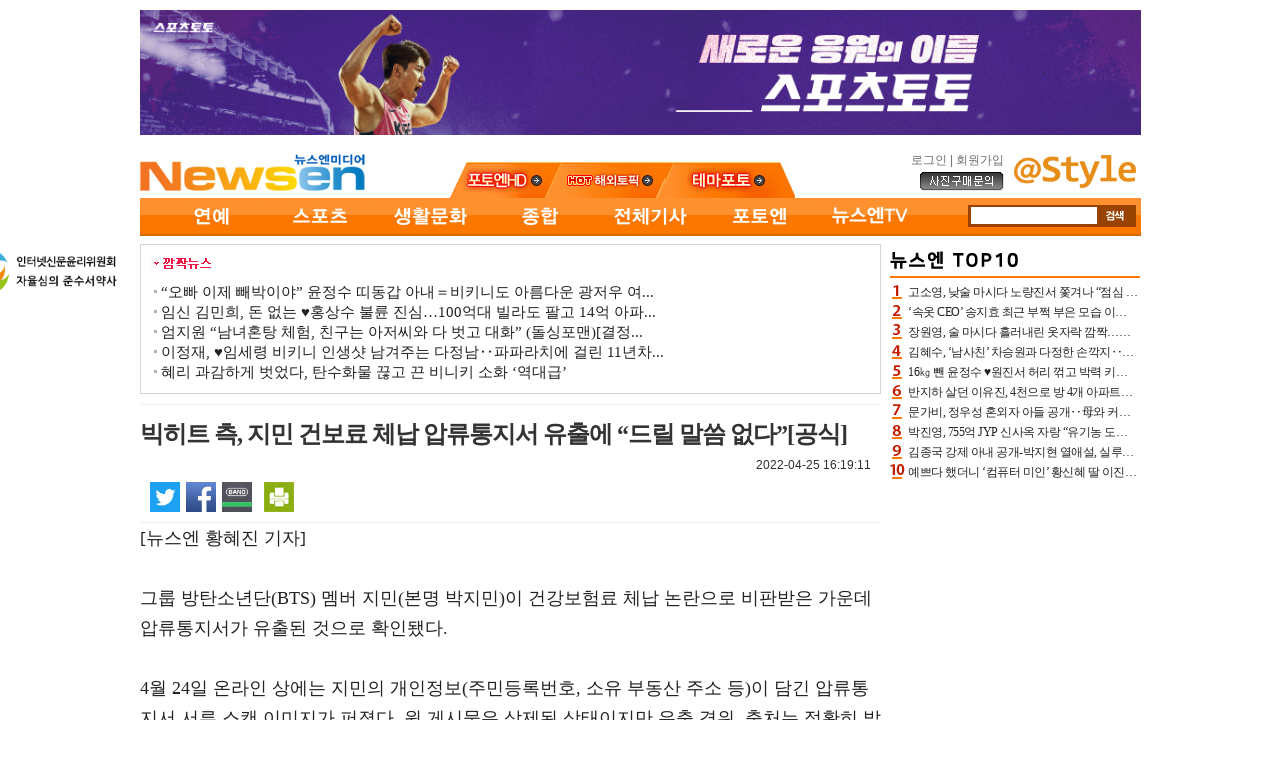

--- FILE ---
content_type: text/html
request_url: https://www.newsen.com/news_view.php?uid=202204251552450410
body_size: 14211
content:
<!doctype html>
<html lang='ko'>
<head>
<meta http-equiv="Content-Type" content="text/html; charset=euc-kr">
<meta name="description" content="빅히트 측, 지민 건보료 체납 압류통지서 유출에 “드릴 말씀 없다”[공식] - 손에 잡히는 뉴스 눈에 보이는 뉴스 - 뉴스엔">
<meta name="keywords" content="뉴스, 연예인">
<meta name="viewport" content="width=1100">

<title>빅히트 측, 지민 건보료 체납 압류통지서 유출에 “드릴 말씀 없다”[공식] - 손에 잡히는 뉴스 눈에 보이는 뉴스 - 뉴스엔</title>


<link rel="canonical" href="https://www.newsen.com/news_view.php?uid=202204251552450410" />
<link rel='alternate' media='only screen and ( max-width: 640px)' href='https://m.newsen.com/news_view.php?uid=202204251552450410'>

<meta property="og:locale" content="ko_KR" />
<meta property="og:type" content="article" />
<meta property="og:title" content="빅히트 측, 지민 건보료 체납 압류통지서 유출에 “드릴 말씀 없다”[공식]" />
<meta property="og:url" content="https://www.newsen.com/news_view.php?uid=202204251552450410" />
<meta property="og:site_name" content="빅히트 측, 지민 건보료 체납 압류통지서 유출에 “드릴 말씀 없다”[공식] - 손에 잡히는 뉴스 눈에 보이는 뉴스 - 뉴스엔" />
<meta property="og:updated_time" content="2022-04-25 16:19:11" />
<meta property="og:image" content="https://photo.newsen.com/news_photo/2022/04/25/202204251552450410_1.jpeg" />
<meta property="og:description" content="그룹 방탄소년단(BTS) 멤버 지민(본명 박지민)이 건강보험료 체납 논란으로 비판받은 가운데 압류통지서가 유출된 것으로 확인됐다.  4월 24일 온라인 상에는 지민의 개인정보(주민등록번호, ..." />
<meta property="og:article:author" content="뉴스엔"/>

<meta property="article:publisher" content="https://www.facebook.com/newsen77/" />
<meta property="article:tag" content="뉴스" />
<meta property="article:tag" content="연예" />
<meta property="article:section" content="entertainment" />
<meta property="article:published_time" content="2022-04-25 16:19:11" />
<meta property="article:modified_time" content="2022-04-25 16:19:11" />

<meta name="twitter:card"    content="summary_large_image">
<meta name="twitter:title"   content="빅히트 측, 지민 건보료 체납 압류통지서 유출에 “드릴 말씀 없다”[공식]">
<meta name="twitter:site"    content="뉴스엔">
<meta name="twitter:creator" content="@newsen_t">
<meta name="twitter:image"   content="https://photo.newsen.com/news_photo/2022/04/25/202204251552450410_1.jpeg">
<meta name="twitter:description" content="그룹 방탄소년단(BTS) 멤버 지민(본명 박지민)이 건강보험료 체납 논란으로 비판받은 가운데 압류통지서가 유출된 것으로 확인됐다.  4월 24일 온라인 상에는 지민의 개인정보(주민등록번호, ...">

<meta name="robots" content="max-image-preview:large">
<meta name="referrer" content="unsafe-url">

<script type='application/ld+json'>{"@context":"https://schema.org","@type":"Organization","url":"https://www.newsen.com/","sameAs":["https://www.facebook.com/newsen77/","https://twitter.com/newsen_t"],"@id":"https://www.newsen.com/#organization","name":"빅히트 측, 지민 건보료 체납 압류통지서 유출에 “드릴 말씀 없다”[공식] - 손에 잡히는 뉴스 눈에 보이는 뉴스 - 뉴스엔","logo":"https://photo.newsen.com/images/2014/logo.png"}</script>



<link rel="shortcut icon" href="/favicon.ico">
<link rel='stylesheet' href='/css/newsen.css?v=3.3'>
<script type="text/javascript" src="/script/newsen.js"></script>
<script type="text/javascript" src="/script/jquery/jquery-1.7.1.min.js"></script>
<script type="text/javascript" src="/script/jquery/jquery.rolling.js"></script>


<script async src="//pagead2.googlesyndication.com/pagead/js/adsbygoogle.js"></script>
<script>
     (adsbygoogle = window.adsbygoogle || []).push({
          google_ad_client: "ca-pub-4113873927089319",
          enable_page_level_ads: true
     });
</script>


</head>

<script type="text/javascript">
<!--
window.defaultStatus = '손에 잡히는 뉴스 눈에 보이는 뉴스 - 뉴스엔';

// -->
</script>

<style>
iframe{overflow:hidden;float:left;}
.art_title {text-decoration:none; font-family: dotum, gulim; font-size: 24px; line-height: 1.2em; font-weight: bold; color: #333333; letter-spacing:-1px;}

.article{font-family: 맑은 고딕,돋움,Dotum,AppleGothic,serif;font-size:18px; line-height:1.7em; margin-bottom:0px; color:#222; word-break:break-all;}

.article_count{text-decoration:none; font-family: dotum, gulim; font-size:14px; line-height: 1.2em; font-weight: bold; color: #333333;}

.center_img{clear:both;float:none;width:740px;padding:10px 0 5px 0;overflow:hidden;}
.center_img dl{margin:0 auto;text-align:center;}
.center_img dl dd img{vertical-align:top;margin:0 auto;}
.center_img dl dt{margin:6px 0 0 5px;color:#757575;font-size:14px;line-height:16px;font-family:"돋움",Dotum,"굴림",Gulim,AppleGothic,Sans-serif;text-align:center;}

.center_vod{clear:both;float:none;width:650px;height:380px;padding:10px 0;margin:0 auto 23px auto;overflow:hidden;}
.center_vod iframe{display:block;width: 100%;height: 100%;}

a.brown {	font-family: "굴림";font-size:12pt;line-height:130%;color: #4D4C4C;text-decoration: none;font-weight:bold;}
a.brown:hover {	font-family: "굴림";	font-size:12pt;	line-height: 130%;	color: #897246; 	text-decoration: underline;font-weight : bold;}

#news_banner {position:relative; float:right; width:300px; margin:35px 5px 10px 10px; }
#news_banner #ad250   {width:300px;height:250px;position:relative;z-index:1;}

#news_banner_2 {position:relative; float:right; width:250px; margin:-275px 0 20px 10px; }
#news_banner_2 #ad250_2   {width:250px;height:250px;position:relative;z-index:1;}

.googlead {position:relative;z-index:999999;}


</style>

<script src="//developers.kakao.com/sdk/js/kakao.min.js"></script>
<script type="text/javascript">
function sns(TYPE)
{
	var openUrl="news_sns.php?type="+TYPE+"&uid=202204251552450410";
	window.open(openUrl,"","width=560, height=520, scrollbars=yes, resizable=yes");
}
function shareStory() {
		Kakao.init('2dc4fe08624a8211df8754c12ac304f1');
		Kakao.Story.share({
			url: "http://sns.newsen.com/news_view.php?uid=202204251552450410",
			text: "빅히트 측, 지민 건보료 체납 압류통지서 유출에 “드릴 말씀 없다”[공식]"
		});
	}

function prt()
{
	var openUrl="news_view_prt.php?uid=202204251552450410";
	window.open(openUrl,"","width=720, height=600, scrollbars=yes, resizable=yes");
}
</script>

<div style='width:1001px;margin:10px auto;'>
<a href="https://www.betman.co.kr/" target=
'_blank'><img src="//photo.newsen.com/images/adba/betman_260116.png" width="1001"></a>
</div>

<script type="text/javascript">
<!--
function search_formCheck()
{
	var form = document.search_form;
	if(!form.searchstring.value) {
		alert('검색어을 입력하세요.');
		form.searchstring.focus();
		return false;
	} else {
		return true;
	}
}
$(document).ready(function(){
	self.moveTo(0,0);
	self.resizeTo(screen.availWidth, screen.availHeight);
});

//-->
</script>


<body leftmargin="0" topmargin="0" marginwidth="0" marginheight="0">

<style>
body{min-height:1000px;}
.topicons span{background-image:url(//photo.newsen.com/images/2018/photo_theme.jpg);background-repeat: no-repeat;}
.topicons .p1000{width:104px;height:36px;background-position:0px 0px;cursor:hand;}
.topicons .p1001{width:111px;height:36px;background-position:-104px 0px;cursor:hand;}
.topicons .p1002{width:130px;height:36px;background-position:-213px 0px;cursor:hand;}


.main_menu2 span{overflow:hidden;float:left;margin-top:0px;width:1px;height:1px;background-image:url(//photo.newsen.com/images/2019/top_menu.gif);background-repeat:no-repeat;background-color:transparent;font-size:0;line-height:0;}
.main_menu2  li{ list-style:none;float:left; }
.main_menu2 .link{ cursor:pointer;}
.main_menu2 .margin45{margin:0px 25px 0 0;}

.main_menu2 .m1{width:86px;height:22px;background-position:0px 0px;}
.main_menu2 .m2{width:86px;height:22px;background-position:0px -25px;}
.main_menu2 .m3{width:86px;height:22px;background-position:0px -50px;}
.main_menu2 .m4{width:86px;height:22px;background-position:0px -75px;}
.main_menu2 .m5{width:86px;height:22px;background-position:0px -100px;}
.main_menu2 .m6{width:86px;height:22px;background-position:0px -125px;}
.main_menu2 .m7{width:86px;height:22px;background-position:0px -150px;}
.main_menu2 .m8{width:86px;height:22px;background-position:0px -175px;}

a.blue01:link, a.blue01:visited{font-family: "돋움체";font-size: 10pt;font-weight:normal;color:#027AC1;text-decoration:none}
a.blue01:hover, a.blue01:active{font-family: "돋움체";font-size: 10pt;font-weight:normal;color:#027AC1;text-decoration:none}

.centeringContainer { text-align: center; margin-top:5px;margin-bottom:5px;height:90px;overflow:hidden;} 
.centered { display: table; margin:0 auto; display: inline-block; } 
</style>

<script type="text/javascript">
var oldGnb='';
function gnbOn(obj,id){
	if(oldGnb) oldGnb.style.display = "none";
	var p = document.getElementById(id);
	p.style.display = "";
	oldGnb = p;
}
function gnbOff(obj,id){
}
</script>

<!--
<div class="centeringContainer"> 
	<span class="centered"> 
		<span class="item" style="display:block;">
					</span> 
	</span> 
</div>
-->

<style type="text/css">
.SLB_center { cursor:pointer; visibility:hidden; border: solid 5px #F08300; background-color: #FFF}
.SLB_close { cursor: pointer; display:none; font-family: "돋움",Dotum,"굴림",Gulim,AppleGothic,Sans-serif; font-size: 14pt; background-color:#333; color: #ffffff; padding-bottom: 8px; }
.SLB_caption { cursor: pointer; display:none; font-family: "돋움",Dotum,"굴림",Gulim,AppleGothic,Sans-serif; font-size: 12pt; background-color:#333; color: #ffffff; padding-bottom: 4px; }
#SLB_loading { cursor: pointer; display:none; z-index: 10; position:absolute; font-family: "돋움",Dotum,"굴림",Gulim,AppleGothic,Sans-serif; font-size: 12pt; background-color:#333; color: #ffffff; padding: 3px 0px 4px 0px; border: solid 2px #cfcfcf; }
</style> 

<div id="SLB_film" style="z-index: 99997; position:absolute; display:none; width:100%; height:100%; background-color:#000000; filter:Alpha(opacity=60); opacity:0.6; -moz-opacity:0.6;"></div>
<div id="SLB_content" onclick="SLB();" align="center" style="z-index: 99999; position:absolute;"></div> 
<div id="SLB_loading" onclick="SLB();" title="로딩중...클릭시 취소"> Loading... </div>
<script type="text/javascript" src="https://news.newsen.com/script/slb.js"></script>
<script type="text/javascript" >
function buy_photo(uid)
{
	var url = "https://news.newsen.com/buy_photo.php";
	if(uid) url += "?uid="+uid;
	SLB(url,'iframe',730,930,true,false);
}
</script>

<table width="100%" border="0" cellpadding="0" cellspacing="0" align=center>
	<tr>
		<td valign="top" align=center>
			<table id='top' class="icons" width="1001" border="0" cellpadding="0" cellspacing="0" align=center>
				<tr height="50" valign="middle">
					<td width=245 align="left">
						<a href="/"><img src="//photo.newsen.com/images/2014/logo.png" width=225 height=37 border=0 align="middle" title="뉴스엔" alt="뉴스엔"></a>
					</td>
					<td style='padding-left:25px;' width="345" align="center" valign="bottom" class="topicons" nowrap>
						<a href="news_photo_hd.php" title="포토엔 HD"><span class=p1000></span></a><a href="news_foreign.php" title="HOT 해외토픽"><span class=p1001></span></a><a href="news_list.php?searchstring=테마포토&vm=photo" title="테마포토"><span class=p1002></span></a>
					</td>
					<td style='padding-right:5px;' width="240">
						<table width="100%" border="0" cellpadding="0" cellspacing="0" align=center>
							<tr valign="middle">
								<td> </td>
								<td width="110" align="right">

																	<a class="gray01" href="member_login.php">로그인</a> <font color="#6D6D6D">|</font> <a class="gray01" href="member_join.php">회원가입</a>
								
									<!--<a href="news_history.php"><img src="//photo.newsen.com/images/201202/news_history.gif"></a>-->
									<p style='padding-top:3px;'/>
									<a href="javascript:buy_photo('202204251552450410');" title="사진구매문의"><img src="//photo.newsen.com/images/2014/buy_photo.gif" alt="사진구매문의"></a>
								</td>
								<td width="132" align="right">
									<a href="https://www.atstar1.com" title="앳스타일(새창)" target=_blank><img src="//photo.newsen.com/images/2024/atstar1_logo.png" alt="앳스타일"></a>
								</td>
							</tr>
						</table>
					</td>
				</tr>
			</table>
		</td>
	</tr>
	<tr valign="top">
		<td align="center">

<style>
.top_area { width:1001px;position:relative;padding:0;margin:0 auto; background:url(//photo.newsen.com/images/2017/top_menu_bg.gif) no-repeat;  }
.top_area .top_menu { width:1001px; height:38px !important; position:relative;padding-left:15px;}
.top_area .top_menu li.navitem {  display:inline-block; width:110px; text-align:center;float:left;height:38px !important;overflow:hidden;}
.top_area .top_menu .navitem .m_01_01 { }
.top_area .top_menu li.navitem a { }

.top_area .navcontent { position:absolute; z-index:1; top:38px; left:0px;width:981px;border:5px solid #FC7700; background:#F1ECD9; text-align:left;padding:5px;  display:none; }
.top_area .navcontent .subM_01 { min-height:12px;}
.top_area .navcontent .subM_01 li { display:inline-block;  padding:0 10px; padding-left:10px;}
.top_area .navcontent .subM_01 li a { color:#161616; font-weight:bold;font-family:daum; font-size:14px; }

.top_area .search_area{position:absolute;top:10px;right:18px;width:171px;}
</style>

<script
  src="https://code.jquery.com/jquery-3.4.1.js"
  integrity="sha256-WpOohJOqMqqyKL9FccASB9O0KwACQJpFTUBLTYOVvVU="
  crossorigin="anonymous"></script>

<script>
$(function(){
	$gnb = $("#gnb"); 
	$gnbList = $("#gnb > li.navitem ");

	$gnbList.on({
			mouseover: function() {
				$gnbList.find(".navcontent").hide();
				$(this).find(".navcontent").show();//.slidedown(300);
			}
	});

	$gnb.on({
			mouseleave: function() {
				$gnbList.find(".navcontent").slideUp(300);
			}
	});
});
</script>

		<div class="top_area">
			<div class="top_menu">
				<ul id="gnb" class="main_menu2">
					<li class="navitem"><a href="news_list_en.php?code=100100" class="m_01_01" title="연예"><img src="/images/2020/menu1.gif"></a>
						<div class="navcontent">
							<ul class="subM_01" style="padding-left:10px;">
								<li><a href="news_list_en.php?code=100100">연예일반</a></li>
								<li><a href="news_list_en.php?code=100200">뮤직EN</a></li>
								<li><a href="news_list_en.php?code=100300">무비EN</a></li>
								<li><a href="news_foreign.php">해외토픽</a></li>
							</ul>
						</div>
					</li>
					<li class="navitem"><a href="news_sports.php" class="m_01_01" title="스포츠"><img src="/images/2020/menu2.gif"></a>
						<div class="navcontent">
							<ul class="subM_01" style="padding-left:90px;">
								<li><a href="news_sports.php" title="스포츠종합">스포츠종합</a></li>
								<li><a href="news_list.php?code=310000" title="야구">야구</a></li>
								<li><a href="news_list.php?code=320000" title="축구">축구</a></li>
								<li><a href="news_list.php?code=350000" title="골프">골프</a></li>
								<li><a href="news_list.php?code=300000" title="전체기사">전체기사</a></li>
								<!--<li><a href="news_list.php?subcode=60500" title="토토">토토</a></li>-->
							</ul>
						</div>
					</li>
					<li class="navitem"><a href="news_list.php?code=201000" class="m_01_01" title="생활문화"><img src="/images/2020/menu3.gif"></a>
						<div class="navcontent">
							<ul class="subM_01" style="padding-left:210px;">
								<li><a href="news_list.php?code=201200&vm=photo" title="패션">패션</a></li>
								<li><a href="news_list.php?code=201201&vm=photo" title="뷰티">뷰티</a></li>
								<li><a href="news_list.php?code=201000" title="문화">문화</a></li>
							</ul>
						</div>
					</li>
					<li class="navitem"><a href="news_list.php?code=499999" class="m_01_01" title="종합"><img src="/images/2020/menu4.gif"></a>
						<div class="navcontent">
							<ul class="subM_01" style="padding-left:330px;">
								<li><a href="news_list.php?code=300500" title="정치">정치</a></li>
								<li><a href="news_list.php?code=200400" title="경제">경제</a></li>
								<li><a href="news_list.php?code=410000" title="사회">사회</a></li>
							</ul>
						</div>
					</li>
					<li class="navitem"><a href="news_list.php?code=999999" class="m_01_01" title="전체기사"><img src="/images/2020/menu5.gif"></a></li>

					<li class="navitem"><a href="news_list.php?code=100600&vm=photo" class="m_01_01" title="포토엔"><img src="/images/2020/menu6.gif"></a>
						<div class="navcontent">
							<ul class="subM_01" style="padding-left:540px;">
								<li><a href="news_list.php?searchstring=테마포토&vm=photo" title="테마포토">테마포토</a>
								<li><a href="news_list.php?code=199999" title="연예">연예</a></li>
								<li><a href="news_list.php?code=399999" title="스포츠">스포츠</a></li>
								<!--<li><a href="news_anigif.php" title="움짤">움짤</a>-->
								<li><a href="news_list.php?code=100600&vm=photo" title="종합">종합</a>
							</ul>
						</div>
					</li>
					<li class="navitem"><a href="news_newsen_tv.php" class="m_01_01" title="뉴스엔TV"><img src="/images/2020/menu7.gif"></a></li>
				</ul>
				<span class="search_area">
					<form id="search_form" name="search_form" action="/news_list.php" method="get" onsubmit="return search_formCheck();"> 
					<input name="bsearch" type="hidden" value="1" />
					<input name="searchstring"  title="검색어 입력" type="text" style='border:none;width:125px;height:16px;' value="" />
					<input class="btn_search"  title="검색" type=image src='//photo.newsen.com/images/201202/btn_search.gif' width=33 height=16 border=0 align=absmiddle />
					</form>
				</span>

			</div>

		</div>


		</td>
	</tr>
</table>


<style>
#banner_wrap{width:1001px;margin:0 auto;text-align:left;}
#banner_wrap{float:none;clear:both;z-index:1;margin-top:0px;}
#banner_wrap{position: relative;}

#left_banner{width:160px;position:absolute;left:-180px;top:7px;z-index:10}
#left_banner td{}
#right_banner{width:160px;position:absolute;right:-180px;top:7px;z-index:10}
#right_banner td{text-align:left;}
</style>
<div id='banner_wrap'>
	<div id='left_banner'>
		<table border="0" width="160" cellspacing="0" cellpadding="0">
			<tr><td align="left">
				<a href="/ad/?site=inc.or.kr" target=_blank><img src="//photo.newsen.com/images/adba/inc_20231016.png" width=160 onError=javascript:this.src="//photo.newsen.com/images/adba/inc_rhr0630733.jpg"></a>
			</td></tr>
		</table>
	</div>
</div>
<p style="padding-top:8px;">
<table width="100%" border="0" cellpadding="0" cellspacing="0" align=center>
	<tr>
		<td width="1001" valign="top" align=center>
			<table width="1001" border="0" cellpadding="0" cellspacing="0" align=center>
				<col width="751"></col>
				<col width="250"></col>
				<tr>
					<td width="741" style='margin-right:10px;' valign="top" align=left>
						<table width="741" border="0" align="center" cellpadding="0" cellspacing="0" class="black">
						
							<tr valign=top>
								<td>
									<table width="100%" border="0" cellpadding="0" cellspacing="0"><tr><td align=center><style type="text/css">
.surprise2{margin:0; padding:0; font-family:돋움; font-size:15px; line-height:20px;}
</style>

	<table width="100%" class="icons" border="0" cellpadding="0" cellspacing="0" align=center style='border:1px solid #D1D4DC;'>
		<tr>
			<td style='padding:12px 6px 2px 10px;' class="micons"><span class="surprise2"></span></td>
		</tr>
		<tr>
			<td style='padding:10px;'>
				<table width="100%" class="icons" border="0" cellpadding="0" cellspacing="1" align=center>
					<tr>
						<td>
											<p class="surprise2"><a href="news_view.php?uid=202509021051172510"><span style='margin-top:6px;margin-right:2px;' class=dot></span>“오빠 이제 빼박이야” 윤정수 띠동갑 아내＝비키니도 아름다운 광저우 여...</a></p>
											<p class="surprise2"><a href="news_view.php?uid=202501211113472110"><span style='margin-top:6px;margin-right:2px;' class=dot></span>임신 김민희, 돈 없는 ♥홍상수 불륜 진심…100억대 빌라도 팔고 14억 아파...</a></p>
											<p class="surprise2"><a href="news_view.php?uid=202502050600351710"><span style='margin-top:6px;margin-right:2px;' class=dot></span>엄지원 “남녀혼탕 체험, 친구는 아저씨와 다 벗고 대화” (돌싱포맨)[결정...</a></p>
											<p class="surprise2"><a href="news_view.php?uid=202501051407106710"><span style='margin-top:6px;margin-right:2px;' class=dot></span>이정재, ♥임세령 비키니 인생샷 남겨주는 다정남‥파파라치에 걸린 11년차...</a></p>
											<p class="surprise2"><a href="news_view.php?uid=202501111158212110"><span style='margin-top:6px;margin-right:2px;' class=dot></span>혜리 과감하게 벗었다, 탄수화물 끊고 끈 비니키 소화 ‘역대급’</a></p>
										</td>
					</tr>
				</table>
			</td>
		</tr>
	</table>
</td></tr></table>

								</td>
							</tr>
						</table>


						<p style="padding-top:10px;"/>

						
						<table width="741" border="0" align="center" cellpadding="0" cellspacing="0" class="black" style="border-top:1px solid #EFEFEF;">
							<tr valign=top>
								<td style="padding-top:15px;" colspan=2 align="left"><span class="art_title">빅히트 측, 지민 건보료 체납 압류통지서 유출에 “드릴 말씀 없다”[공식]</span></td>
							</tr>
							<tr valign=top>
								<td style="padding:10px;" align="left"><!--<span class="article_count">조회수  : 0</span>--></td>
								<td style="padding:10px;" align="right">2022-04-25 16:19:11<span id="code" style='display:none;'>(100100:연예일반)</span></td>
							</tr>
							<tr valign=top>
								<td align=left nowrap style="padding-left:10px;">
									<a href="javascript:sns('twitter');" title="트위터 공유"><img src="//photo.newsen.com/images/2016/sns_twitter.gif" border=0 width="30" align="absmiddle"></a><span style='margin-left:3px;'></span>
									<a href="javascript:sns('facebook');" title="페이스북 공유"><img src="//photo.newsen.com/images/2016/sns_facebook.gif" border=0 width="30" align="absmiddle"></a><span style='margin-left:3px;'></span>
									<!--
									<a href="javascript:shareStory();" title="카카오스토리 공유"><img src="//photo.newsen.com/images/2016/sns_story.gif" border=0 width="30" align="absmiddle"></a><span style='margin-left:3px;'></span>
									-->
									<a href="javascript:sns('band');" title="밴드 공유"><img src="//photo.newsen.com/images/2016/sns_band.gif" border=0 width="30" align="absmiddle"></a><span style='margin-left:3px;'></span>
									&nbsp;
									<a href="javascript:prt();" title="프린터"><img src="//photo.newsen.com/images/2019/sns_print.gif" border=0 width="30" align="absmiddle"></a><span style='margin-left:3px;'></span>
								</td>
							</tr>
						</table>
						<p style="padding-top:10px;"/>
						<table width="741" border="0" align="center" cellspacing="0" cellpadding="0" style="border-top:1px solid #EFEFEF;">
							<tr valign="top">
								<td>
									<table width="741" border="0" align="center" cellpadding="0" cellspacing="0" class="black">
										<tr>
											<td class="article">
											
											
												<div id='CLtag' itemprop="articleBody">
												[뉴스엔 황혜진 기자]<br />
<br />
그룹 방탄소년단(BTS) 멤버 지민(본명 박지민)이 건강보험료 체납 논란으로 비판받은 가운데 압류통지서가 유출된 것으로 확인됐다.<br />
<br />
4월 24일 온라인 상에는 지민의 개인정보(주민등록번호, 소유 부동산 주소 등)이 담긴 압류통지서 서류 스캔 이미지가 퍼졌다. 원 게시물은 삭제된 상태이지만 유출 경위, 출처는 정확히 밝혀지지 않았다.												<div class='center_img'> <dl>  <dd><img id='artImg' src="//photo.newsen.com/news_photo/2022/04/25/202204251552450410_1.jpeg" alt="" onError="this.src='//photo.newsen.com/news_photo/2022/04/25/202204251552450410_1.jpeg'"></dd> </dl></div>
												

																							<p style='padding-top:10px;'/>

												이와 관련 소속사 빅히트 뮤직 측은 25일 뉴스엔에 "드릴 말씀이 없다"고 밝혔다.<br />
<br />
지민은 지난해부터 올해까지 건강보험료를 체납해 올 1월 고가의 아파트 나인원한남(지난해 5월 약 59억 원에 매입) 압류 조치를 받았다. 국민건강보험공단은 국민건강보험법 제81조 등에 의거, 건강보험료를 체납해 독촉을 받은 자가 그 납부기한까지 보험료 등을 내지 않을 시 보건복지부 장관 승인을 받아 체납 처분을 진행한다. <br />
<br />
건강보험료의 경우 세금은 아니지만 체납 시 국세 체납의 예에 따라 강제 징수된다. 보험료 성실 납부자 보호, 국민 형평성 제고 등을 위한 조치다.<br />
<br />
소속사 측은 24일 오후 뉴스엔에 "본 건은 아티스트 숙소로 도착한 우편물을 회사가 1차적으로 수령해 아티스트에게 전달하는 과정에서 일부 우편물에 대한 착오로 누락이 발생했다. 지민은 지난해 연말부터 진행된 해외 일정 및 장기 휴가와 이후 해외 스케줄 등으로 연체 사실 등을 인지하지 못하고 있다가 이를 확인한 즉시 체납액을 전액 납부해 현재 본 사안이 종결된 상태"라며 "회사의 업무 과실로 인해 아티스트 및 팬 여러분께 심려를 끼쳐드린 점 사과 말씀드린다"고 공식입장을 전했다. <br />
<br />
아쉬운 대목은 정확한 연체 기간과 체납액, 변제 시기를 명확하게 밝히지 않은 채 "회사의 업무 과실"이라고 두루뭉술 표현하며 사안 종결을 강조했다는 점이다. <br />
<br />
일각에서는 지난 1월 31일 지민이 맹장염 수술을 받았을 당시 국내 병원에서 입원 치료를 받았기에 건강보험료 체납 사실을 4월(변제 시기)까지 인지하지 못했을 리 없다는 의문을 제기했다. 이에 대한 해명도 이뤄지지 않고 있다.<br />
<br />
지민은 뒤늦게 연체 사실을 인지하고 체납금 전액 납부를 마쳐 사태를 수습했다. 그러나 성인이자 체납 장본인으로서 안일했다는 비판은 면치 못했다. 체납 사실이 드러난 이후에도 직접적인 해명이나 사과는 하지 않았다. <br />
<br />
건강보험료 납부는 직업군과 소득 수준 등을 떠나 국민의 일원으로서 대다수가 성실하게 지켜야 할 기본이다. 향후 이 같은 부주의한 과실이 재발되지 않길 바란다는 목소리가 높은 이유다.<br />
<br />
뉴스엔 황혜진 blossom@<br />
<br />
<br />
기사제보 및 보도자료 newsen@newsen.com<br />
copyrightⓒ 뉴스엔. 무단전재 & 재배포 금지


												</div>


											</td>
										</tr>
									</table>

								</td>
							</tr>
						</table>

						<table width="741" border="0" align="center" cellspacing="0" cellpadding="0">
							<tr>
								<td valign="top">
									<p style="padding-top:10px;"/>
									<table width="100%" border="0" cellpadding="0" cellspacing="0"><tr><td align=center><p style="padding-top:10px;"/>	<style>
	.news_primary .title{font-family:돋움; font-size:15px; font-weight:bold;}
	</style>

	<table width="100%" style='border-top:2px solid #FF7800;border-bottom:2px solid #FF7800;' border="0" cellpadding="0" cellspacing="0" align=center>
		<tr>
			<td style='padding:6px 0;' class="icons"><span class="news_primary"></span></td>
		</tr>
		<tr bgcolor='#FFFFFF'>
			<td>
				<table class="news_primary" width="100%" border="0" cellpadding="0" cellspacing="0" align=center>
						<tr valign='middle' height=25>
						<td class="title" style='padding-top:1px;'><a href='news_view.php?uid=202601112245391710'>조현아 “금호동 집 10배 올라, 길 잘못 들었다가 위치 좋아 구매” </a></td>
					</tr>
							<tr valign='middle' height=25>
						<td class="title" style='padding-top:1px;'><a href='news_view.php?uid=202512141007172310'>양세형, 이미 알고 있었나…소송 예고한 박나래 “남자에 미친 거 맞다” ...</a></td>
					</tr>
							<tr valign='middle' height=25>
						<td class="title" style='padding-top:1px;'><a href='news_view.php?uid=202512240957272310'>활동 중단 박나래, 절친 홀대 논란…장도연 “재수 없게 걸린 거지?” 재조...</a></td>
					</tr>
							<tr valign='middle' height=25>
						<td class="title" style='padding-top:1px;'><a href='news_view.php?uid=202512311013375710'>송지효, 걷기도 힘든 파격 트임‥허벅지 훤히 드러낸 시스루 드레스</a></td>
					</tr>
							<tr valign='middle' height=25>
						<td class="title" style='padding-top:1px;'><a href='news_view.php?uid=202502230446231710'>채자연 “시모 송도순에 혼난 아파트 투자, 50억 넘어” </a></td>
					</tr>
							<tr valign='middle' height=25>
						<td class="title" style='padding-top:1px;'><a href='news_view.php?uid=202601180808471910'>집 나와 사는 박군, 한영과 이혼설에 입 열었다 “2세 계획 위해 2년간 병...</a></td>
					</tr>
							<tr valign='middle' height=25>
						<td class="title" style='padding-top:1px;'><a href='news_view.php?uid=202601170800432110'>개코 김수미 이혼, 파묘 난리 “남편 수입 숨겨? 10년 모은 1억 적금 주던 ...</a></td>
					</tr>
							<tr valign='middle' height=25>
						<td class="title" style='padding-top:1px;'><a href='news_view.php?uid=202601180641432110'>“경상도라 싫어” 최백호 절친 처제와 재혼→처가 반대 격렬, 딸 낳고서 ...</a></td>
					</tr>
						</table>
			</td>
		</tr>
	</table>
</td></tr></table>

								</td>
							</tr>
						</table>

					</td>

					<td width=250 valign="top" align=center>


						<table width="100%" border="0" cellpadding="0" cellspacing="0"><tr><td align=center>	<table width="250" border="0" cellpadding="0" cellspacing="0" align=center>
		<tr>
			<td style='padding:6px 0;border-bottom:2px solid #FF7800;' class="icons"><span class="news_top10"></span></td>
		</tr>
		<tr bgcolor='#FFFFFF'>
			<td style='padding-top:3px;'>
				<table width="100%" class="icons" border="0" cellpadding="0" cellspacing="0" align=center>
					<col width='16'></col>
					<col width=''></col>
									<tr valign='middle' height=20>
						<td><span class='rk1'></span></td>
						<td style='padding-top:1px;'><p class='top10_title'><a href="./news_view.php?uid=202508081645072510" style='color:#222222;'>고소영, 낮술 마시다 노량진서 쫓겨나 “점심 때 4병 마셔”(바로 그 고소영)</a></p></td>
					</tr>
									<tr valign='middle' height=20>
						<td><span class='rk2'></span></td>
						<td style='padding-top:1px;'><p class='top10_title'><a href="./news_view.php?uid=202510311208551910" style='color:#222222;'>‘속옷 CEO’ 송지효 최근 부쩍 부은 모습 이유 있었다 “매일 공복에 낮술 먹고 자” (짐종국)</a></p></td>
					</tr>
									<tr valign='middle' height=20>
						<td><span class='rk3'></span></td>
						<td style='padding-top:1px;'><p class='top10_title'><a href="./news_view.php?uid=202510150337172110" style='color:#222222;'>장원영, 술 마시다 흘러내린 옷자락 깜짝…리즈 갱신한 인형 비주얼</a></p></td>
					</tr>
									<tr valign='middle' height=20>
						<td><span class='rk4'></span></td>
						<td style='padding-top:1px;'><p class='top10_title'><a href="./news_view.php?uid=202509261803076710" style='color:#222222;'>김혜수, ‘남사친’ 차승원과 다정한 손깍지‥치명적인 투샷</a></p></td>
					</tr>
									<tr valign='middle' height=20>
						<td><span class='rk5'></span></td>
						<td style='padding-top:1px;'><p class='top10_title'><a href="./news_view.php?uid=202511101344175710" style='color:#222222;'>16㎏ 뺀 윤정수 ♥원진서 허리 꺾고 박력 키스→고운 한복까지, 미공개 웨딩화보 달달 [종합]</a></p></td>
					</tr>
									<tr valign='middle' height=20>
						<td><span class='rk6'></span></td>
						<td style='padding-top:1px;'><p class='top10_title'><a href="./news_view.php?uid=202509031041195710" style='color:#222222;'>반지하 살던 이유진, 4천으로 방 4개 아파트→혼수 풀세팅 비결 父 이효정 도움 없었다</a></p></td>
					</tr>
									<tr valign='middle' height=20>
						<td><span class='rk7'></span></td>
						<td style='padding-top:1px;'><p class='top10_title'><a href="./news_view.php?uid=202510301857306310" style='color:#222222;'>문가비, 정우성 혼외자 아들 공개‥母와 커플룩 입은 폭풍성장 근황</a></p></td>
					</tr>
									<tr valign='middle' height=20>
						<td><span class='rk8'></span></td>
						<td style='padding-top:1px;'><p class='top10_title'><a href="./news_view.php?uid=202511052354116110" style='color:#222222;'>박진영, 755억 JYP 신사옥 자랑 “유기농 도시락 가능해져‥천국 만들고파”(라스)</a></p></td>
					</tr>
									<tr valign='middle' height=20>
						<td><span class='rk9'></span></td>
						<td style='padding-top:1px;'><p class='top10_title'><a href="./news_view.php?uid=202510101554436110" style='color:#222222;'>김종국 강제 아내 공개-박지현 열애설, 실루엣+매의 눈 만든 소동[종합]</a></p></td>
					</tr>
									<tr valign='middle' height=20>
						<td><span class='rk10'></span></td>
						<td style='padding-top:1px;'><p class='top10_title'><a href="./news_view.php?uid=202511071036451910" style='color:#222222;'>예쁘다 했더니 ‘컴퓨터 미인’ 황신혜 딸 이진이‥‘김부장 이야기’ 키맨되나</a></p></td>
					</tr>
								</table>
			</td>
		</tr>
	</table>
</td></tr></table>

<table width="100%" border="0" cellpadding="0" cellspacing="0"><tr><td align=center><p style="padding-top:10px;"/>
<script async src="https://pagead2.googlesyndication.com/pagead/js/adsbygoogle.js"
     crossorigin="anonymous"></script>
<!-- 오른쪽(250x250)-01 -->
<ins class="adsbygoogle"
     style="display:inline-block;width:250px;height:250px"
     data-ad-client="ca-pub-1486976040406674"
     data-ad-slot="9827607745"></ins>
<script>
     (adsbygoogle = window.adsbygoogle || []).push({});
</script></td></tr></table>

<table width="100%" border="0" cellpadding="0" cellspacing="0"><tr><td align=center><p style="padding-top:10px;"/>	<table width="250" border="0" cellpadding="0" cellspacing="0" align=center>
		<tr>
			<td style='padding:6px 0;border-bottom:2px solid #FF7800;' class="icons"><span class="news_theme"></span></td>
		</tr>
		<tr>
			<td style='padding-top:3px;'>
				<table width="100%" border="0" cellpadding="0" cellspacing="1" align=center>
					<tr>

				<td style='padding:6px 2px 0 2px;'>
				<a href="news_theme.php?idx=618"><font color="#222222"><b>도도한 고양이 ...</b></font></a>
				<p style="padding-top:2px;">
				<a href="news_theme.php?idx=618"><img src="//photo.newsen.com/news_photo/2026/01/17/202601171456065510_1_ts.gif" width=120/></a>
			</td>
						<td style='padding:6px 2px 0 2px;'>
				<a href="news_theme.php?idx=617"><font color="#222222"><b>카리나 감탄나...</b></font></a>
				<p style="padding-top:2px;">
				<a href="news_theme.php?idx=617"><img src="//photo.newsen.com/news_photo/2026/01/16/202601161840523510_1_ts.gif" width=120/></a>
			</td>
		</tr><tr>				<td style='padding:6px 2px 0 2px;'>
				<a href="news_theme.php?idx=616"><font color="#222222"><b>미모도 월클 블...</b></font></a>
				<p style="padding-top:2px;">
				<a href="news_theme.php?idx=616"><img src="//photo.newsen.com/news_photo/2026/01/15/202601151714083510_1_ts.gif" width=120/></a>
			</td>
						<td style='padding:6px 2px 0 2px;'>
				<a href="news_theme.php?idx=615"><font color="#222222"><b>화사 돋보이는 ...</b></font></a>
				<p style="padding-top:2px;">
				<a href="news_theme.php?idx=615"><img src="//photo.newsen.com/news_photo/2026/01/15/202601151907365510_1_ts.gif" width=120/></a>
			</td>
		</tr><tr>						</tr>
				</table>
			</td>
		</tr>
	</table>
</td></tr></table>

<table width="100%" border="0" cellpadding="0" cellspacing="0"><tr><td align=center><p style="padding-top:10px;"/>
<script async src="https://pagead2.googlesyndication.com/pagead/js/adsbygoogle.js"
     crossorigin="anonymous"></script>
<!-- 뉴스인(250x250) -->
<ins class="adsbygoogle"
     style="display:inline-block;width:250px;height:250px"
     data-ad-client="ca-pub-1486976040406674"
     data-ad-slot="3162642310"></ins>
<script>
     (adsbygoogle = window.adsbygoogle || []).push({});
</script></td></tr></table>

<table width="100%" border="0" cellpadding="0" cellspacing="0"><tr><td align=center><p style="padding-top:8px;"/>	<table width="250" border="0" cellpadding="0" cellspacing="0" align=center>
		<tr>
			<td style='padding:6px 0;border-bottom:2px solid #FF7800;' class="icons"><span class="news_favorite"></span></td>
		</tr>
		<tr>
			<td style='padding-top:3px;'>
				<table width="100%" class="icons" border="0" cellpadding="0" cellspacing="1" align=center>
										<tr height=20 valign=middle>
						<td><a href="./news_view.php?uid=202601180952115710"><span class="rk1" style="filter:alpha(opacity=100);"></span> <p class="rt_title">“엄마 제발 그만” 이민우, 어린딸에 족탕 권하는 母와 충돌‥둘째 탄생 한달만 위기 (살림남2)</p></a></td>
					</tr>
									<tr height=20 valign=middle>
						<td><a href="./news_view.php?uid=202601182123461510"><span class="rk2" style="filter:alpha(opacity=96);"></span> <p class="rt_title">   하츠투하츠 카르멘, 빈틈없는 예쁨 [포토엔HD]</p></a></td>
					</tr>
									<tr height=20 valign=middle>
						<td><a href="./news_view.php?uid=202601182121481510"><span class="rk3" style="filter:alpha(opacity=92);"></span> <p class="rt_title"> 하츠투하츠 카르멘, 예쁨 머금은 미소 [포토엔HD]</p></a></td>
					</tr>
									<tr height=20 valign=middle>
						<td><a href="./news_view.php?uid=202601182119181510"><span class="rk4" style="filter:alpha(opacity=88);"></span> <p class="rt_title"> 하츠투하츠 카르멘, 스윗한 예쁨 [포토엔HD]</p></a></td>
					</tr>
									<tr height=20 valign=middle>
						<td><a href="./news_view.php?uid=202601182120571510"><span class="rk5" style="filter:alpha(opacity=84);"></span> <p class="rt_title">  하츠투하츠 카르멘,잘 다녀왔어요~~ [포토엔HD]</p></a></td>
					</tr>
									<tr height=20 valign=middle>
						<td><a href="./news_view.php?uid=202601190609031710"><span class="rk6" style="filter:alpha(opacity=80);"></span> <p class="rt_title">박군, 텐트+컨테이너 살이 공개 “돈 이야기만 해” 이상민 이혼 의심 (미우새)[어제TV]</p></a></td>
					</tr>
									<tr height=20 valign=middle>
						<td><a href="./news_view.php?uid=202601182122581510"><span class="rk7" style="filter:alpha(opacity=76);"></span> <p class="rt_title">  하츠투하츠 카르멘, 입국장 예쁜 발걸음 [포토엔HD]</p></a></td>
					</tr>
									<tr height=20 valign=middle>
						<td><a href="./news_view.php?uid=202601182119481510"><span class="rk8" style="filter:alpha(opacity=72);"></span> <p class="rt_title"> 하츠투하츠 카르멘, 화보같은 표정 [포토엔HD]</p></a></td>
					</tr>
									<tr height=20 valign=middle>
						<td><a href="./news_view.php?uid=202601181647291910"><span class="rk9" style="filter:alpha(opacity=68);"></span> <p class="rt_title">‘배우 출신 요리사’ 정신우, 흉선암 투병 끝 별세 “빈소 대신 장례 미사”</p></a></td>
					</tr>
									<tr height=20 valign=middle>
						<td><a href="./news_view.php?uid=202601182117351510"><span class="rk10" style="filter:alpha(opacity=64);"></span> <p class="rt_title">   하츠투하츠 카르멘, 표정만 봐도 화보 [포토엔HD]</p></a></td>
					</tr>
								</table>
			</td>
		</tr>
	</table>
</td></tr></table>

<table width="100%" border="0" cellpadding="0" cellspacing="0"><tr><td align=center><p style="padding-top:8px;">	<table width="100%" cellpadding="0" cellspacing="0" border="0">
		<tr>
			<td style='border-bottom:2px solid #FF7800;height:30px'><img src="//photo.newsen.com/images/2019/icon_newsen_tv.gif?v1"></td>
		</tr>
	</table>
	<table width="100%" class="icons" border="0" cellpadding="0" cellspacing="0" align=center>
		<tr bgcolor='#FFFFFF'>
			<td>
				<table width="100%" class="icons" border="0" cellpadding="0" cellspacing="0" align=center>
									<tr valign='middle'>
						<td style='padding-top:5px;'><a href="news_view.php?uid=202601120026221310" title="아이브, 퀸&#128081;유진~&#128525;두콩즈&#129782;&#127995;&#1..."><img src="//photo.newsen.com/resize/250x-/2026/01/12/202601120026221310_1.jpg" width="250"/></a></td>
					</tr>
									<tr valign='middle'>
						<td style='padding-top:5px;'><a href="news_view.php?uid=202601151724031310" title="BLACKPINK(블랙핑크), 완벽한 월클 미모~ (출국)[뉴스엔TV]"><img src="//photo.newsen.com/resize/250x-/2026/01/15/202601151724031310_1.jpg" width="250"/></a></td>
					</tr>
									<tr valign='middle'>
						<td style='padding-top:5px;'><a href="news_view.php?uid=202601090051161310" title="보이넥스트도어, 레전드 비주얼 뽐낸 공항패션 (출국)[뉴스엔TV]"><img src="//photo.newsen.com/resize/250x-/2026/01/09/202601090051161310_1.jpg" width="250"/></a></td>
					</tr>
									<tr valign='middle'>
						<td style='padding-top:5px;'><a href="news_view.php?uid=202601111949031310" title="변우석, 숨멎하게 하는 대군의 미소~&#128525;(입국)[뉴스엔TV]"><img src="//photo.newsen.com/resize/250x-/2026/01/11/202601111949031310_1.jpg" width="250"/></a></td>
					</tr>
								</table>
			</td>
		</tr>
	</table>
</td></tr></table>

<table width="100%" border="0" cellpadding="0" cellspacing="0"><tr><td align=center><script async src="https://pagead2.googlesyndication.com/pagead/js/adsbygoogle.js"
     crossorigin="anonymous"></script>
<!-- 오른쪽(250x250)-2 -->
<ins class="adsbygoogle"
     style="display:inline-block;width:250px;height:250px"
     data-ad-client="ca-pub-1486976040406674"
     data-ad-slot="2189317187"></ins>
<script>
     (adsbygoogle = window.adsbygoogle || []).push({});
</script></td></tr></table>

<table width="100%" border="0" cellpadding="0" cellspacing="0"><tr><td align=center><p style="padding-top:10px;"/>	<table width="250" class="icons" border="0" cellpadding="0" cellspacing="0" align=center >
		<tr>
			<td style='padding:6px 0;border-bottom:2px solid #FF7800;' class="icons"><span class="news_interview"></span></td>
		</tr>
		<tr>
			<td style='padding-top:3px;'>
				<table width="100%" class="icons" border="0" cellpadding="0" cellspacing="1" align=center>
				<col width="100"></col>
				<col width=""></col>
									<tr valign=top height=17>
						<td style='padding:6px;'>
							<a href="news_view.php?uid=202601160204481910"><img src="//photo.newsen.com/main_photo/index_b0_202601160204481910_1.jpg" border=0 width=98 height=98 align=absmiddle style="border:1px solid #BFBFBF;" onError=javascript:this.src='//photo.newsen.com/news_photo/2026/01/16/202601160204481910_1.jpg';></a>
						</td>
						<td  valign=top style='padding-top:3px;'>
							<p class="star_top"><a href="news_view.php?uid=202601160204481910">‘경도를’ 박서준 “11살 어..</a></p>
							<p class="star_content"><a href="news_view.php?uid=202601160204481910">

박서준이 화제를 모은 11살 차 원지안과의 호흡을 언급했다.

배우 박서준은 1월 14..</a></p>
						</td>
					</tr>
					<tr>
						<td colspan=2>

											<p class="star_list2"><a href="news_view.php?uid=202601141559480410"><span class=dot></span>칼갈고 돌아온 엔하이픈 “데뷔 5년만 ..</a></p>
											<p class="star_list2"><a href="news_view.php?uid=202601131053226710"><span class=dot></span>‘하트맨’ 권상우 “♥손태영과 혼전..</a></p>
				
											<p class="star_list2"><a href="news_view.php?uid=202601161002430410"><span class=dot></span>타카하시 아이 “사촌동생 NCT WISH 리..</a></p>
											<p class="star_list2"><a href="news_view.php?uid=202601161309396710"><span class=dot></span>‘프로젝트 Y’ 한소희 “타투 제거 고..</a></p>
											<p class="star_list2"><a href="news_view.php?uid=202601160922166310"><span class=dot></span>최강록 “‘흑백2’ 우승 후 이제 식당..</a></p>
				
						</td>
					</tr>
			
				</table>
			</td>
		</tr>
	</table>
</td></tr></table>


					</td>
				</tr>
			</table>


			<table width="997" border="0" cellpadding="0" cellspacing="0" align=center>
				<col width=737></col>
				<col width=250></col>
				<tr>
					<td valign="top" align=center>
						<div style="height:12px; line-height:1px; font-size:1px;">&nbsp;</div>
						<div id='mini' style="height:1062px;"></div>
						<script type="text/javascript">
						<!--
						var isloading = false;
						$(window).scroll(function() {
							if ($(window).scrollTop() >= $(document).height() - $(window).height() - 1200) {
								if (!isloading) {
									isloading = true;
									$("#mini").load('/html/mini.html');
								}
							}
						});
						// -->
						</script>
					</td>
					<td> </td>
				</tr>
			</table>

			<p style="padding-top:10px;">
<table width="1001" border="0" cellpadding="0" cellspacing="0" align=center >
	<tr>
		<td align="center" valign="top" style='border-top:1px solid #C9C9C9;'>
			<img src="//photo.newsen.com/images/2022/copy202211.png" border=0 usemap="#Map_copy">
			<map name="Map_copy">
				<area shape="rect" coords="12,20,275,87" href="/" target="" alt="뉴스엔" />
				<area shape="rect" coords="283,16,333,33" href="newsen_company.php" target="" alt="회사소개" />
				<area shape="rect" coords="341,16,383,33" href="newsen_org.php" target="" alt="조직도" />
				<area shape="rect" coords="387,16,476,33" href="newsen_map.php" target="" alt="찾아오시는길" />
				<area shape="rect" coords="481,16,536,33" href="mailto:star@newsen.com" target="" alt="광고문의" />
				<area shape="rect" coords="543,16,596,33" href="mailto:newsen@newsen.co.kr" target="" alt="사업제휴" />
				<area shape="rect" coords="602,16,717,33" href="mailto:newsen@naver.com" target="" alt="기사제보 및 보도자료" />
				<area shape="rect" coords="737,16,840,33" href="person_guard.php" target="" alt="개인정보취급방침" />
				<area shape="rect" coords="844,16,896,33" href="member_edit.php" target="" alt="고객센터" />
				<area shape="rect" coords="727,75,850,90" href="javascript:MM_openBrWindow('pop_mail.php','','scrollbars=no,resizable=no,left=100,top=100,width=400,height=310');" target="" alt="이메일주소 무단수집 거부" />
			</map>
		</td>
	</tr>
</table>

<script defer  src="./gm_log/viewlog.php?uid=202204251552450410&news_idx=2894316&bsearch=&searchstring=&http_referer="></script>
<noscript>
	<img height="1" width="1" style="display:none" src="./gm_log/viewlog.php?uid=202204251552450410&news_idx=2894316&bsearch=&searchstring=&http_referer=">
</noscript>



<script>
  (function(i,s,o,g,r,a,m){i['GoogleAnalyticsObject']=r;i[r]=i[r]||function(){
  (i[r].q=i[r].q||[]).push(arguments)},i[r].l=1*new Date();a=s.createElement(o),
  m=s.getElementsByTagName(o)[0];a.async=1;a.src=g;m.parentNode.insertBefore(a,m)
  })(window,document,'script','//www.google-analytics.com/analytics.js','ga');

  ga('create', 'UA-79258892-1', 'auto');
  ga('send', 'pageview');

</script>

<script type="text/javascript" src="//wcs.naver.net/wcslog.js"></script>
<script type="text/javascript"> if(!wcs_add) var wcs_add = {}; wcs_add["wa"] = "79d5ad1e11254"; wcs_do(); </script>

<script type="text/javascript" src="//wcs.naver.net/wcslog.js"></script>
<script type="text/javascript"> if(!wcs_add) var wcs_add = {}; wcs_add["wa"] = "2f1eb506ec77d4"; wcs_do(); </script>
		</td>
	</tr>
</table>
<iframe width=0 height=0 name='hiddenframe' style='display:none;'></iframe>



</body>
</html>


--- FILE ---
content_type: text/html
request_url: https://www.newsen.com/gm_log/viewlog.php?uid=202204251552450410&news_idx=2894316&bsearch=&searchstring=&http_referer=
body_size: 95
content:
/* newsen.com */

--- FILE ---
content_type: text/html; charset=utf-8
request_url: https://www.google.com/recaptcha/api2/aframe
body_size: 268
content:
<!DOCTYPE HTML><html><head><meta http-equiv="content-type" content="text/html; charset=UTF-8"></head><body><script nonce="UiYuoM9gYNZpPzVbVVuGkw">/** Anti-fraud and anti-abuse applications only. See google.com/recaptcha */ try{var clients={'sodar':'https://pagead2.googlesyndication.com/pagead/sodar?'};window.addEventListener("message",function(a){try{if(a.source===window.parent){var b=JSON.parse(a.data);var c=clients[b['id']];if(c){var d=document.createElement('img');d.src=c+b['params']+'&rc='+(localStorage.getItem("rc::a")?sessionStorage.getItem("rc::b"):"");window.document.body.appendChild(d);sessionStorage.setItem("rc::e",parseInt(sessionStorage.getItem("rc::e")||0)+1);localStorage.setItem("rc::h",'1768781864820');}}}catch(b){}});window.parent.postMessage("_grecaptcha_ready", "*");}catch(b){}</script></body></html>

--- FILE ---
content_type: text/css
request_url: https://www.newsen.com/css/newsen.css?v=3.3
body_size: 13692
content:
body, div, p, h1, h2, h3, h4, h5, h6, ul, ol, li, dl, dt, dd, table, th, td, form, fieldset, legend, input, textarea, button{margin:0;padding:0}
body{margin:0 10px;color:#2f2f2f;font-size:12px;font-family:"돋움", Dotum, AppleGothic, Sans-serif;text-align:center;background:#fff}
table, table td, input, select, textarea{font-size:12px;font-family:"돋움", Dotum, AppleGothic, Sans-serif}
li{list-style:none}
hr, legend, caption {display:none}
form, fieldset, button{border:0;vertical-align:top}
img{border:0}
em, address{font-style:normal}
input, select{vertical-align:middle}
a{color:#222222;text-decoration:none}
a:visited{color:#222222}
a:active{color:#222222}
a:hover{text-decoration:underline}
a.visit{color:#222222 !important;text-decoration:none}
a strong{letter-spacing:-1px}
.rollover .over{display:none}
.rollover:hover img{display:none}
.rollover:hover .over{display:inline}


.sinput{font-size:16px;width:240px;height:25px;font-family:"돋움",Dotum,"굴림",Gulim,AppleGothic,Sans-serif;color:#383d41;border:2px solid #2742B3;padding:2px;}

.icons span{overflow:hidden;float:left;margin-top:1px;width:8px;height:11px;background-image:url(//photo.newsen.com/images/2020/icons_v1.png);background-repeat:no-repeat;background-color:transparent;font-size:0;line-height:0;}
.icons .n1{background-position:0px 0px;}
.icons .n2{background-position:0px -12px;}
.icons .n3{background-position:0px -24px;}
.icons .n4{background-position:0px -36px;}
.icons .n5{background-position:0px -48px;}
.icons .n6{background-position:0px -60px;}
.icons .n7{background-position:0px -72px;}
.icons .n8{background-position:0px -84px;}
.icons .n9{background-position:0px -96px;}
.icons .n10{background-position:0px -108px;}
.icons .n11{background-position:0px -120px;}
.icons .n12{background-position:0px -132px;}
.icons .n13{background-position:0px -144px;}
.icons .n15{background-position:0px -156px;}
.icons .n16{background-position:0px -168px;}
.icons .n17{background-position:0px -180px;}
.icons .n18{background-position:0px -192px;}
.icons .n19{background-position:0px -204px;}
.icons .n20{background-position:0px -216px;}

.icons .f1{width:19px;height:17px;background-position:-32px -14px;}
.icons .f2{width:19px;height:17px;background-position:-32px -32px;}
.icons .f3{width:19px;height:17px;background-position:-32px -50px;}
.icons .f4{width:19px;height:17px;background-position:-32px -68px;}
.icons .f5{width:19px;height:17px;background-position:-32px -86px;}
.icons .f6{width:19px;height:17px;background-position:-32px -104px;}
.icons .f7{width:19px;height:17px;background-position:-32px -122px;}
.icons .f8{width:19px;height:17px;background-position:-32px -140px;}
.icons .f9{width:19px;height:17px;background-position:-32px -158px;}
.icons .f10{width:19px;height:17px;background-position:-32px -176px;}

.icons .addFavorite{width:78px;height:20px;background-position:-160px 0px;}
.icons .setHomePage{width:88px;height:20px;background-position:-160px -20px;}

.icons .newsen_me2day{width:75px;height:20px;background-position:-160px -40px;}
.icons .twitter{width:64px;height:20px;background-position:-160px -60px;}
.icons .me2day{width:75px;height:20px;background-position:-160px -80px;}
.icons .yozm{width:99px;height:20px;background-position:-160px -100px;}
.icons .facebook{width:75px;height:20px;background-position:-160px -120px;}
.icons .cyworld{width:75px;height:20px;background-position:-160px -140px;}
.icons .kakao{width:75px;height:20px;background-position:-160px -160px;}
.icons .story{width:96px;height:20px;background-position:-160px -180px;}
.icons .band{width:51px;height:20px;background-position:-160px -200px;}


.icons .dot{margin-top:3px;width:7px;height:7px;background-position:-10px -132px;}
.icons .reddot{margin-top:5px;width:2px;height:2px;background-position:-10px -141px;}
.icons .arrow{margin-top:5px;width:5px;height:5px;background-position:-10px -126px;}
.icons .arrow2{margin-top:1px;width:11px;height:11px;background-position:-10px -114px;}
.icons .arrow3{margin-top:1px;width:11px;height:9px;background-position:-10px -144px;}
.icons .blank{width:6px;height:6px;background-position:-1000px -1000px;}
.icons .total_news_more{float:right;width:39px;height:13px;background-position:-10px 0px;}

.icons .rt_more{width:15px;height:13px;background-position:-9px -156px;}
.icons .rt_up{width:17px;height:16px;background-position:-9px -170px;}
.icons .rt_down{width:17px;height:16px;background-position:-9px -185px;}

.icons .r1{width:15px;height:14px;background-position:-54px -15px;}
.icons .r2{width:15px;height:14px;background-position:-54px -31px;}
.icons .r3{width:15px;height:14px;background-position:-54px -47px;}
.icons .r4{width:15px;height:14px;background-position:-54px -63px;}
.icons .r5{width:15px;height:14px;background-position:-54px -79px;}
.icons .r6{width:15px;height:14px;background-position:-54px -95px;}
.icons .r7{width:15px;height:14px;background-position:-54px -111px;}
.icons .r8{width:15px;height:14px;background-position:-54px -127px;}
.icons .r9{width:15px;height:14px;background-position:-54px -143px;}
.icons .r10{width:15px;height:14px;background-position:-54px -159px;}

.icons .rank_new{width:22px;height:11px;background-position:-73px -14px;}
.icons .rank_up{width:10px;height:11px;background-position:-97px -14px;}
.icons .rank_down{width:10px;height:11px;background-position:-107px -14px;}
.icons .rank_same{width:10px;height:11px;background-position:-117px -14px;}

.icons .rk1{width:15px;height:15px;background-position:-260px 0;}
.icons .rk2{width:15px;height:15px;background-position:-260px -20px;}
.icons .rk3{width:15px;height:15px;background-position:-260px -40px;}
.icons .rk4{width:15px;height:15px;background-position:-260px -60px;}
.icons .rk5{width:15px;height:15px;background-position:-260px -80px;}
.icons .rk6{width:15px;height:15px;background-position:-260px -100px;}
.icons .rk7{width:15px;height:15px;background-position:-260px -120px;}
.icons .rk8{width:15px;height:15px;background-position:-260px -140px;}
.icons .rk9{width:15px;height:15px;background-position:-260px -160px;}
.icons .rk10{width:15px;height:15px;background-position:-260px -180px;}

.icons .news_primary{width:133px;height:19px;background-position:-280px 0;}
.icons .news_theme{width:133px;height:19px;background-position:-280px -20px;}
.icons .news_favorite{width:133px;height:19px;background-position:-280px -40px;}
.icons .news_top10{width:133px;height:19px;background-position:-280px -60px;}
.icons .news_interview{width:133px;height:19px;background-position:-280px -80px;}
.icons .news_saysay{width:133px;height:19px;background-position:-280px -100px;}




.micons span{background-image:url(//photo.newsen.com/images/2013/micons.gif);}
.micons .real_time{width:126px;height:15px;background-position:0px 0px;}
.micons .photoen{width:65px;height:15px;background-position:0px -17px;}
.micons .surprise{width:52px;height:13px;background-position:-244px 0px;}
.micons .newsen_top10{width:82px;height:13px;background-position:0px -51px;}
.micons .newsen_top10_bg{width:215px;height:17px;background-position:0px -66px;}

.micons .rt_fav_top{width:264px;height:46px;background-position:0px -85px;}

.micons .star_interview{width:70px;height:13px;background-position:-244px -18px;}
.micons .star_say{width:70px;height:13px;background-position:-244px -36px;}
.micons .rt_keyword{width:94px;height:14px;background-position:0px -160px;}
.micons .trash_can{width:90px;height:11px;background-position:0px -210px;}
.micons .surprise2{width:90px;height:11px;background-position:0px -250px;}

.top10_title
{
	float:left;
	width:230px;
	height:17px;
	padding-top:2px;
	padding-left:2px;
	font-family:"돋움",Dotum,"굴림";font-size:12px;
	overflow:hidden;
	white-space:nowrap;
	text-overflow:ellipsis;
	letter-spacing:-0.5px;
}
.top10_title_new
{
	float:left;
	width:305px;
	height:17px;
	padding-top:2px;
	padding-left:3px;
	font-family:"돋움",Dotum,"굴림";font-size:13px;
	overflow:hidden;
	white-space:nowrap;
	text-overflow:ellipsis;
	letter-spacing:-0.5px;
}

.rt_title { 
	font-family:굴림,Arial;
	white-space:nowrap;
	width:215px;
	overflow:hidden;
	text-overflow:ellipsis;
	padding-top:1px;
	padding-left:2px;
}

.surprise_title { 
	font-family:"돋움",Dotum,"굴림";
	font-size:11pt;
	color:#303642;
	font-weight:bold;
}
.star_top { 
	font-family:"돋움",Dotum,"굴림";
	font-size:12px;
	color:#303642;
	font-weight:bold;
}
.star_content { 
	padding-top:3px;
	font-family:"돋움",Dotum,"굴림";
	font-size:12px;
	color:#848892;
}
.star_content_new { 
	padding-top:3px;
	font-family:"돋움",Dotum,"굴림";
	font-size:13px;
	color:#848892;
}
.trash_can { 
	font-family:"돋움",Dotum,"굴림";
	font-size:12px;
	color:#333333;
	padding-top:2px;
	letter-spacing:-0.5px;
}

.star_list { 
	font-family:"돋움",Dotum,"굴림";
	font-size:12px;
	color:#333333;
	padding-top:2px;
	letter-spacing:-0.5px;
}

.star_list2
{
	float:left;
	width:230px;
	height:17px;
	padding-top:2px;
	padding-left:2px;
	font-family:"돋움",Dotum,"굴림";font-size:12px;
	overflow:hidden;
	white-space:nowrap;
	text-overflow:ellipsis;
	letter-spacing:-0.5px;
}

.star_list2_new
{
	float:left;
	width:310px;
	height:17px;
	padding-top:2px;
	padding-left:2px;
	font-family:"돋움",Dotum,"굴림";font-size:13px;
	overflow:hidden;
	white-space:nowrap;
	text-overflow:ellipsis;
	letter-spacing:-0.5px;
}

.main_title,.main_title a,.main_title a:visited,.main_title a:hover{
	font-size:16pt;
	font-family:"돋움",Dotum,"굴림",Gulim,AppleGothic,Sans-serif;
	font-weight:bold;
	color:#001166;
	line-height:120%;
	vertical-align:top;
}

.main_title2,.main_title2 a,.main_title2 a:visited,.main_title2 a:hover{
	padding-top:10px;
	font-size:11pt;
	font-family:"돋움",Dotum,"굴림",Gulim,AppleGothic,Sans-serif;
	font-weight:bold;
	color:#001166;
	line-height:120%;
	vertical-align:top;
}
.main_content,.main_content a,.main_content a:visited,.main_content a:hover{
	font-family:"돋움",Dotum,"굴림";
	font-size:10pt;
	color:#333333;
}

.main_menu span{overflow:hidden;float:left;margin-top:0px;width:1px;height:1px;background-image:url(//photo.newsen.com/images/2016/top_menu.gif);background-repeat:no-repeat;background-color:transparent;font-size:0;line-height:0;}
.main_menu  li{ list-style:none;float:left; }
.main_menu .link{ cursor:pointer;}
.main_menu .margin28{margin:0px 28px 0 0;}
.main_menu .margin20{margin:0px 20px 0 0;}

.main_menu .m1{width:39px;height:14px;background-position:0px 0px;}
.main_menu .m2{width:40px;height:14px;background-position:0px -20px;}
.main_menu .m3{width:40px;height:14px;background-position:0px -40px;}
.main_menu .m4{width:40px;height:14px;background-position:0px -60px;}
.main_menu .m5{width:49px;height:14px;background-position:0px -80px;}
.main_menu .m6{width:34px;height:14px;background-position:0px -100px;}
.main_menu .m7{width:39px;height:14px;background-position:0px -120px;}

.main_menu .m8{width:22px;height:14px;background-position:0px -140px;}
.main_menu .m9{width:22px;height:14px;background-position:0px -160px;}
.main_menu .m10{width:22px;height:14px;background-position:0px -180px;}
.main_menu .m11{width:44px;height:14px;background-position:0px -200px;}
.main_menu .m12{width:40px;height:14px;background-position:0px -220px;}
.main_menu .m13{width:40px;height:14px;background-position:0px -240px;}
.main_menu .m14{width:40px;height:14px;background-position:0px -260px;}
.main_menu .m15{width:22px;height:14px;background-position:0px -280px;}

.menu_bg{background-image:url(//photo.newsen.com/images/201202/top_menu_bg.gif); background-repeat:no-repeat;}

.art_tit17		{text-decoration:none; font-family: dotum, gulim; font-size: 18px; line-height: 23px; font-weight: bold; color: #215AC1; letter-spacing:-1px;}
.article{text-decoration:none; font-family: gulim,dotum; font-size:11pt; line-height: 22px; color: #333333;}

#news_banner {position:relative; float:right; width:300px; margin:35px 0 20px 10px; }
#news_banner #ad250   {width:300px;height:250px;position:relative;z-index:1;}


.ref {font:bold 14px 돋움,Dotum;color:#CB0933;line-height:22px;}
.ref a,.ref a:link{font:bold 14px 돋움,Dotum;color:#CB0933;line-height:22px;}
.ref a:visited{font:bold 14px 돋움,Dotum;color:#CB0933;line-height:22px;}
.ref a:hover {font:bold 14px 돋움,Dotum;color:#CB0933 !important; text-decoration:underline !important;line-height:22px;}

.RankingList{
    background-color:#ffffff;
    width:150px;
    height:135px;
    border:2px solid #4F9E06;
}
a.gray01:link, a.gray01:visited{color:#6D6D6D;text-decoration:none}
a.gray01:hover, a.gray01:active{color:#6D6D6D;text-decoration:underline}
a.gray02:link, a.gray02:visited{color:#939393;text-decoration:none}
a.gray02:hover, a.gray02:active{color:#939393;text-decoration:underline}
.gray03, a.graa03:link, a.graa03:visited, a.graa03:hover, a.graa03:active{color:#484848}
.RankingList td.pd01{padding-top:2px}
.RankingList tr.mouseOver {background: #F3F3F3;}
.RankingList tr.mouseOut {background: #fff;}

A#a3:link {font-family:굴림,Arial; text-decoration:underline; font-weight:normal; color:#0000FF;}
A#a3:active {font-family:굴림,Arial; text-decoration:underline; font-weight:normal; color:#0000FF;}
A#a3:visited {font-family:굴림,Arial; text-decoration:underline; font-weight:normal; color:#0000FF;}
A#a3:hover {text-decoration:underline; font-weight:normal; color:#0000FF;}

A#a567 { font-family: "굴림";font-size: 11pt;font-weight:bold;color:#FFD7BD;text-decoration: none;}

.ad {padding-top:10px;}

--- FILE ---
content_type: application/javascript
request_url: https://www.newsen.com/script/newsen.js
body_size: 20548
content:

function MM_openBrWindow(theURL,winName,features) {
	window.open(theURL,winName,features);
}

function MM_swapImgRestore() { //v3.0
  var i,x,a=document.MM_sr; for(i=0;a&&i<a.length&&(x=a[i])&&x.oSrc;i++) x.src=x.oSrc;
}

function MM_preloadImages() { //v3.0
  var d=document; if(d.images){ if(!d.MM_p) d.MM_p=new Array();
    var i,j=d.MM_p.length,a=MM_preloadImages.arguments; for(i=0; i<a.length; i++)
    if (a[i].indexOf("#")!=0){ d.MM_p[j]=new Image; d.MM_p[j++].src=a[i];}}
}

function MM_findObj(n, d) { //v4.0
  var p,i,x;  if(!d) d=document; if((p=n.indexOf("?"))>0&&parent.frames.length) {
    d=parent.frames[n.substring(p+1)].document; n=n.substring(0,p);}
  if(!(x=d[n])&&d.all) x=d.all[n]; for (i=0;!x&&i<d.forms.length;i++) x=d.forms[i][n];
  for(i=0;!x&&d.layers&&i<d.layers.length;i++) x=MM_findObj(n,d.layers[i].document);
  if(!x && document.getElementById) x=document.getElementById(n); return x;
}

function MM_swapImage() { //v3.0
  var i,j=0,x,a=MM_swapImage.arguments; document.MM_sr=new Array; for(i=0;i<(a.length-2);i+=3)
   if ((x=MM_findObj(a[i]))!=null){document.MM_sr[j++]=x; if(!x.oSrc) x.oSrc=x.src; x.src=a[i+2];}
}

function MM_showHideLayers() { //v6.0
  var i,p,v,obj,args=MM_showHideLayers.arguments;
  for (i=0; i<(args.length-2); i+=3) if ((obj=MM_findObj(args[i]))!=null) { v=args[i+2];
    if (obj.style) { obj=obj.style; v=(v=='show')?'visible':(v=='hide')?'hidden':v; }
    obj.visibility=v; }
}

//한글체크
function hanCheck(Str)
{
	var Re=false;
	for(i=0;i<Str.length;i++){
		var a=Str.charCodeAt(i);
		if (a > 128) {
			Re=true;
		}
	}
	return Re;
}

//파일명 한글 체크
function filehanCheck(Str)
{
	var Arr = new Array();
	var Re=false;
	Arr=Str.split("\\");
	return hanCheck(Arr[Arr.length-1]);
}

//숫자체크
function numCheck(Str)
{
    var Re=true;
	for(i=0;i<Str.length;i++){
		var a=Str.charCodeAt(i);
		if(a<48 || a>57)
			Re=false;
	}
	return Re;		
}

//연락처체크
function telCheck(Tel1, Tel2, Tel3){
	var Re=true;
	if(!numCheck(Tel1) ||!numCheck(Tel2) ||!numCheck(Tel3) )
		Re = false;
	else if(Tel1.length <2 || Tel1.length >3)
		Re = false;
	else if(Tel2.length <3 || Tel2.length >4)
		Re = false;
	else if(Tel3.length <4 || Tel3.length >4)
		Re = false;
	return Re;
}
//<tr> 배경색 바꾸기
function bgcolorChange(Obj,Color)
{
	Obj.backgroundColor = Color;
}

//주민등록번호 체크
function bsshChek(ssh1,ssh2)
{
	var reginum = ssh1+ssh2;
	var weight = "234567892345";
	var sum = 0;
	if (isNaN(reginum) || reginum.length != 13) return false;

	for (var i=0;i<12;i++)
		sum = sum + (reginum.substring(i,i+1) * weight.substring(i,i+1));

	var result = (11 - (sum % 11)) % 10;
	if (result != reginum.substring(12,13)) return false;
	return true;
}

//만나이 체크
function manChek(ssh1)
{
	var today = new Date();
	var day = today.getDate();
	var month = today.getMonth()+1;
	var year = today.getYear();

	ssh=year*10000+month*100+day;
	ssh=ssh-ssh1-19000000;
	return ssh;
}

//이메일체크
function isEmail(str) {
  var supported = 0;
  if (window.RegExp) {
    var tempStr = "a";
    var tempReg = new RegExp(tempStr);
    if (tempReg.test(tempStr)) supported = 1;
  }
  /*
  var mail_array = str.split("@"); 
  if(mail_array[1] == 'hanmail.net' || mail_array[1] == 'daum.net') 
	  return false;
  */
  if (!supported) 
    return (str.indexOf(".") > 2) && (str.indexOf("@") > 0);
  var r1 = new RegExp("(@.*@)|(\\.\\.)|(@\\.)|(^\\.)");
  var r2 = new RegExp("^.+\\@(\\[?)[a-zA-Z0-9\\-\\.]+\\.([a-zA-Z]{2,3}|[0-9]{1,3})(\\]?)$");
  return (!r1.test(str) && r2.test(str));
}

//객체 활성,비활성 설정 함수
function showObject(Obj,Boolen)
{
	if(Boolen){					//활성화
		Obj.disabled = false;
		Obj.style.background = "#ffffff";
	}
	else{						//비활성화
		Obj.disabled = true;
		Obj.style.background = "#dddddd";
	}
}
//쿠키저장
function setCookie( name, value, expiredays )
{
	var todayDate = new Date();
	todayDate.setDate( todayDate.getDate() + expiredays );
	document.cookie = name + "=" + escape( value ) + "; path=/; expires=" + todayDate.toGMTString() + ";"
	//document.cookie = name + "=" + escape( value ) + "; path=/;";
}

function view_flash(L,W,H){
	document.write('<object classid="clsid:D27CDB6E-AE6D-11cf-96B8-444553540000" codebase="http://download.macromedia.com/pub/shockwave/cabs/flash/swflash.cab#version=6,0,29,0" width="'+W+'" height="'+H+'">');
	document.write('<param name="movie" value="'+L+'">');
	document.write('<param name="quality" value="high">');
	document.write('<param name="wmode" value="transparent">');
	document.write('<embed src="'+L+'" quality="high" pluginspage="http://www.macromedia.com/go/getflashplayer" type="application/x-shockwave-flash" width="'+W+'" height="'+H+'"></embed>');
	document.write('</object>');
}
function view_flash2(L,W,H,P){
	document.write('<object classid="clsid:D27CDB6E-AE6D-11cf-96B8-444553540000" codebase="http://download.macromedia.com/pub/shockwave/cabs/flash/swflash.cab#version=6,0,29,0" width="'+W+'" height="'+H+'">');
	document.write('<param name="movie" value="'+L+'">');
	document.write('<param name="quality" value="high">');
	document.write('<param name="wmode" value="transparent">');
	document.write('<param name="click" value="http://www.porart.com">');
	if(P) document.write('<param name="FlashVars" value="'+P+'">');
	document.write('<embed src="'+L+'" quality="high" pluginspage="http://www.macromedia.com/go/getflashplayer" type="application/x-shockwave-flash" width="'+W+'" height="'+H+'"></embed>');
	document.write('</object>');
}

function getflash(L,W,H)
{
	var flash = '';
	flash += '<obj'+'ect classid="clsid:D27CDB6E-AE6D-11cf-96B8-444553540000" codebase="http://download.macromedia.com/pub/shockwave/cabs/flash/swflash.cab#version=6,0,29,0" width="'+W+'" height="'+H+'">';
	flash += '<param name="movie" value="'+L+'">';
	flash += '<param name="quality" value="high">';
	flash += '<param name="wmode" value="transparent">';
	flash += '<emb'+'ed src="'+L+'" quality="high" pluginspage="http://www.macromedia.com/go/getflashplayer" type="application/x-shockwave-flash" width="'+W+'" height="'+H+'"></embed>';
	flash += '</object>';
	return flash;
}
function WriteBanner(L,W,H)
{
	var flash = getflash(L,W,H);

	var html = '';
	html += '<style type="text/css">';
	html += ' #banner_wrap {position:relative;z-index:4000;height:250px;}';
	html += ' #banner {position:relative;width:250px;height:0px;z-index:4000;overflow:hidden;}';
	html += '</style>';
	html += '<div id="banner_wrap">';
	html += ' <div><div id="banner"></div><div></div></div>';
	html += flash;
	html += '</div>';
	document.writeln(html);
}


function Scroll() {
	this.version = "0.2";
	this.name = "NewsenScroll";
	this.item = new Array();
	this.itemcount = 0;
	this.currentspeed = 0;
	this.scrollspeed = 50;
	this.pausedelay = 1000;
	this.pausemouseover = false;
	this.stop = false;
	this.height = 100;
	this.width = 100;
	this.stopHeight=0;
	this.i=0;
	this.reloadData = 0;

	this.add = function () {
		var text = arguments[0];
		this.item[this.itemcount] = text;
		this.itemcount = this.itemcount + 1;
	};

	this.start = function () {
		if ( this.itemcount == 1 ) {
			this.add(this.item[0]);
		}
		this.display();
		this.currentspeed = this.scrollspeed;
		this.stop = true;
		var _this = this;

		setTimeout(function() { _this.scroll();},this.currentspeed);
		window.setTimeout(function() { _this.stop = false;}, this.pausedelay);
	};
	
	this.display = function () {
		document.write('<div id="'+this.name+'" style="height:'+this.height+'; width:'+this.width+'; position:relative; overflow:hidden; " OnMouseOver="'+this.name+'.onmouseover(); " OnMouseOut="'+this.name+'.onmouseout(); ">');
		for(var i = 0; i < this.itemcount; i++) {
			document.write('<div id="'+this.name+'item'+i+'"style="left:0px; width:'+this.width+'; position:absolute; top:'+(this.height*i)+'px; ">');
			document.write(this.item[i]);
			document.write('</div>');
		}
		document.write('</div>');
	};
	
	this.scroll = function () {
		var _this = this;
		if ( this.pause == true ) {
			window.setTimeout(function() { _this.scroll();},this.pausedelay);
			this.pause = false;
		} else {
			this.currentspeed = this.scrollspeed;
			if ( !this.stop ) {
				for (var i = 0; i < this.itemcount; i++) {
					obj = document.getElementById(this.name+'item'+i).style;
					obj.top = parseInt(obj.top) - 1;
					if ( parseInt(obj.top) <= this.height * (-1) ) obj.top = this.height * (this.itemcount-1);
					if ( parseInt(obj.top) == 0 ) {
						this.currentspeed = this.pausedelay;
						this.i = i;
					}
				}
			}
			if( !this.stop && i == this.itemcount && parseInt(obj.top) == 0 && this.reloadData == 1 ) {
				this.reloadData = 0;
			}else {
				window.setTimeout(function() { _this.scroll();},this.currentspeed);
			}
		}
	};
	
	this.rolling = function () {
		if ( this.stop == false  ) {
			this.next();
		}
		var _this = this;
		window.setTimeout(function() { _this.rolling();},this.scrollspeed);
	}
	
	this.onmouseover = function () {
		if ( this.pausemouseover ) {
			this.stop = true;
		}
	};
	
	this.onmouseout = function () {
		if ( this.pausemouseover ) {
			this.stop = false;
		}
	};
	
	this.next = function() {
		this.stop = true;
		for (i = 0; i < this.itemcount; i++) {
			obj = document.getElementById(this.name+'item'+i).style;
			if ( parseInt(obj.top) < 1 ) { 
				height = this.height + parseInt(obj.top);
				break;
			}
		}
		for (i = 0; i < this.itemcount; i++) {
			obj = document.getElementById(this.name+'item'+i).style;
			if ( parseInt(obj.top) < 1 ) { 
				obj.top = this.height * (this.itemcount-1);
			} else {
				obj.top = parseInt(obj.top) - height;
			}
		}
		this.stop = false;
		this.pause = true;
	}

	this.prev = function() {
		this.stop = true;
		for (i = 0; i < this.itemcount; i++) {
			obj = document.getElementById(this.name+'item'+i).style;
			if ( parseInt(obj.top) < 1 ) { 
				height = parseInt(obj.top) * (-1);
				break;
			}
		}
		if ( height == 0 ) {
			total_height = this.height * (this.itemcount-1);
			for (i = 0; i < this.itemcount; i++) {
				obj = document.getElementById(this.name+'item'+i).style;
				if ( parseInt(obj.top) + 1 > total_height ) { 
					obj.top = 0;
				} else {
					obj.top = parseInt(obj.top) + this.height;
				}
			}
		} else {
			for (i = 0; i < this.itemcount; i++) {
				obj = document.getElementById(this.name+'item'+i).style;
				if ( parseInt(obj.top) < 1 ) { 
					obj.top = 0;
				} else {
					obj.top = parseInt(obj.top) + height;
				}
			}
		}
		this.stop = false;
		this.pause = true;
	}

	this.unext = function () {
		this.onmouseover();
		this.next();
		var _this = this;
		window.setTimeout(function() { _this.onmouseout();},this.pausedelay);
	}
	
	this.uprev = function () {
		this.onmouseover();
		this.prev();
		var _this = this;
		window.setTimeout(function() { _this.onmouseout();},this.pausedelay);
	}
}

function NvScroll() {

this.version = "0.2";
this.name = "NvScroll";
this.item = new Array();
this.itemcount = 0;
this.currentspeed = 0;
this.scrollspeed = 50;
this.pausedelay = 1000;
this.pausemouseover = false;
this.stop = false;
this.type = 1;
this.height = 100;
this.width = 100;
this.stopHeight=0;
this.i=0;

this.add = function () {
	var text = arguments[0];
	this.item[this.itemcount] = text;
	this.itemcount = this.itemcount + 1;
};

this.add2 = function () {
	var url = arguments[0];
	var title = arguments[1];
	this.item[this.itemcount] = "<a href=" + url + ">" + title + "</a>";
	this.itemcount = this.itemcount + 1;
};

this.start = function () {
	if ( this.itemcount == 1 ) {
		this.add(this.item[0]);
	}
	this.display();
	this.currentspeed = this.scrollspeed;
	this.stop = true;
	setTimeout(this.name+'.scroll()',this.currentspeed);
	window.setTimeout(this.name+".stop = false", this.pausedelay);
};

this.display = function () {
	document.write('<div id="'+this.name+'" style="height:'+this.height+'; width:'+this.width+'; position:relative; overflow:hidden; " OnMouseOver="'+this.name+'.onmouseover(); " OnMouseOut="'+this.name+'.onmouseout(); ">');
	for(var i = 0; i < this.itemcount; i++) {
		if ( this.type == 1) {
			document.write('<div id="'+this.name+'item'+i+'"style="left:0px; width:'+this.width+'; position:absolute; top:'+(this.height*i)+'px; ">');
			document.write(this.item[i]);
			document.write('</div>');
		} else if ( this.type == 2 ) {
			document.write('<div id="'+this.name+'item'+i+'"style="left:'+(this.width*i)+'px; width:'+this.width+'; position:absolute; top:0px; ">');
			document.write(this.item[i]);
			document.write('</div>');
		}
	}
	document.write('</div>');
};

this.scroll = function () {

	if ( this.pause == true ) {
		window.setTimeout(this.name+".scroll()",this.pausedelay);
		this.pause = false;
	} else {

	this.currentspeed = this.scrollspeed;
	if ( !this.stop ) {
		for (i = 0; i < this.itemcount; i++) {
			obj = document.getElementById(this.name+'item'+i).style;
			if ( this.type == 1 ) {
				obj.top = parseInt(obj.top) - 1;
				if ( parseInt(obj.top) <= this.height * (-1) ) obj.top = this.height * (this.itemcount-1);
				if ( parseInt(obj.top) == 0 ) this.currentspeed = this.pausedelay;
			} else if ( this.type == 2 ) {
				obj.left = parseInt(obj.left) - 1;
				if ( parseInt(obj.left) <= this.width * (-1) ) obj.left = this.width * (this.itemcount-1);
				if ( parseInt(obj.left) == 0 ) this.currentspeed = this.pausedelay;
			}
		}
	}

		window.setTimeout(this.name+".scroll()",this.currentspeed);
	}
};

this.onmouseover = function () {
	if ( this.pausemouseover ) {
		this.stop = true;
	}
};

this.onmouseout = function () {
	if ( this.pausemouseover ) {
		this.stop = false;
	}
};

this.next = function() {
	this.stop = true;
	for (i = 0; i < this.itemcount; i++) {
		obj = document.getElementById(this.name+'item'+i).style;
		if ( parseInt(obj.left) < 1 ) { 
			width = this.width + parseInt(obj.left);
			break;
		}
	}
	for (i = 0; i < this.itemcount; i++) {
		obj = document.getElementById(this.name+'item'+i).style;
		if ( parseInt(obj.left) < 1 ) { 
			obj.left = this.width * (this.itemcount-1);
		} else {
			obj.left = parseInt(obj.left) - width;
		}
	}
	this.stop = false;
	this.pause = true;
}

this.prev = function() {
	this.stop = true;
	for (i = 0; i < this.itemcount; i++) {
		obj = document.getElementById(this.name+'item'+i).style;
		if ( parseInt(obj.left) < 1 ) { 
			width = parseInt(obj.left) * (-1);
			break;
		}
	}
	if ( width == 0 ) {
		total_width = this.width * (this.itemcount-1);
		for (i = 0; i < this.itemcount; i++) {
			obj = document.getElementById(this.name+'item'+i).style;
			if ( parseInt(obj.left) + 1 > total_width ) { 
				obj.left = 0;
			} else {
				obj.left = parseInt(obj.left) + this.width;
			}
		}
	} else {
		for (i = 0; i < this.itemcount; i++) {
			obj = document.getElementById(this.name+'item'+i).style;
			if ( parseInt(obj.left) < 1 ) { 
				obj.left = 0;
			} else {
				obj.left = parseInt(obj.left) + width;
			}
		}
	}
	this.stop = false;
	this.pause = true;
}


}


var msg_hidden_idle=null;
function msg(id) {
	if(navigator.userAgent.indexOf("Opera")>-1) return;
	if(msg_hidden_idle) {
		clearInterval(msg_hidden_idle);
	}
	var mid=document.getElementById(id);
	mid.style.display='';
	mid.style.visibility='visible';
}

function msg_hidden(id,f) {
	if(navigator.userAgent.indexOf("Opera")>-1) return;
	if(f==1) {
		hidden(id);
	}else{
		msg_hidden_idle=setInterval("hidden('"+id+"')",100);
	}
}
function hidden(id) {
	var mid=document.getElementById(id);
	mid.style.display='none';
	mid.style.visibility='hidden';
}

function content_roll(div_id, banner_height, banner_delay, banner_speed, this_height)
{
	var div_tag = document.getElementById(div_id);
	var table_tag, i;

	this_height++;
	this_height++;
	if(this_height < banner_height) 
	{
		div_tag.style.top = -this_height;
		setTimeout("content_roll('" + div_id + "', " + banner_height + ", " + banner_delay + ", " + banner_speed + ", " + this_height + ");", banner_speed);
	} else {
		table_tag = div_tag.getElementsByTagName("TABLE");
		div_tag.appendChild(table_tag[0]);
		div_tag.style.top = 0;
		setTimeout("content_roll('" + div_id + "', " + banner_height + ", " + banner_delay + ", " + banner_speed + ", 0);", banner_delay);
	}
	return true;
}
function content_roll_start(div_id, banner_height, banner_delay, banner_speed, this_height)
{
	setTimeout("content_roll('" + div_id + "', " + banner_height + ", " + banner_delay + ", " + banner_speed + ", " + this_height + ");", banner_delay);
}

function showRank(id)
{
	var p0 = document.getElementById("rank0");
	var p1 = document.getElementById("rank1");
	var p2 = document.getElementById("rank2");
	var p3 = document.getElementById("rank3");
	var p4 = document.getElementById("rank4");

	var p = document.getElementById(id);

	p0.style.display = (p==p0) ? '' : 'none';
	p1.style.display = (p==p1) ? '' : 'none';
	p2.style.display = (p==p2) ? '' : 'none';
	p3.style.display = (p==p3) ? '' : 'none';
	p4.style.display = (p==p4) ? '' : 'none';
}

//쿠키저장
function setCookie( name, value, expiredays )
{
	var todayDate = new Date();
	todayDate.setDate( todayDate.getDate() + expiredays );
	todayDate.setHours(0);
	todayDate.setMinutes(0);
	todayDate.setSeconds(0);

	document.cookie = name + "=" + escape( value ) + "; path=/; expires=" + todayDate.toGMTString() + ";"
	//document.cookie = name + "=" + escape( value ) + "; path=/;";
}

function getCookie(name)
{
	var arg = name + "=";
	var alen = arg.length;
	var clen = document.cookie.length;
	var i = 0;

	while (i < clen) 
	{
		var j = i + alen;
		if (document.cookie.substring(i, j) == arg) return getCookieVal (j);
		i = document.cookie.indexOf(" ", i) + 1;
		if (i == 0) break;
	}
	return null;
}

function getCookieVal(offset) 
{
	var endstr = document.cookie.indexOf (";", offset);
	if (endstr == -1) endstr = document.cookie.length;
	return unescape(document.cookie.substring(offset, endstr));
}

function Banner() {

this.version = "0.2";
this.name = "banner";
this.basepath = "https://photo.newsen.com/images/banner/";
this.item = new Array();
this.itemcount = 0;
this.height = 100;
this.width = 100;
this.i=0;

this.add = function () {
	var text = arguments[0];
	this.item[this.itemcount] = text;
	this.itemcount = this.itemcount + 1;
};

this.getSequence = function () {
	var index = parseInt(getCookie(this.name));
	if(!isNaN(index)) index = index+1;
	else index=Math.floor(Math.random()*this.itemcount);

	if(index<0 || index >= this.itemcount ) index=0;

	setCookie(this.name, index, 1 );
	return this.item[index];
};

}

function initMoving(target, position, topLimit, btmLimit,side) {
	if (!target)
		return false;

	var obj = target;
	obj.initTop = position;
	obj.topLimit = topLimit;
	obj.bottomLimit = Math.max(document.documentElement.scrollHeight, document.body.scrollHeight) - btmLimit - obj.offsetHeight;

	obj.style.position = "absolute";
	obj.top = obj.initTop;
	obj.left = obj.initLeft;
	obj.side = side;

	if (typeof(window.pageYOffset) == "number") {	//WebKit
		obj.getTop = function() {
			return window.pageYOffset;
		}
	} else if (typeof(document.documentElement.scrollTop) == "number") {
		obj.getTop = function() {
			return Math.max(document.documentElement.scrollTop, document.body.scrollTop);
		}
	} else {
		obj.getTop = function() {
			return 0;
		}
	}

	if (self.innerHeight) {	//WebKit
		obj.getHeight = function() {
			return self.innerHeight;
		}
	} else if(document.documentElement.clientHeight) {
		obj.getHeight = function() {
			return document.documentElement.clientHeight;
		}
	} else {
		obj.getHeight = function() {
			return 500;
		}
	}

	if (self.innerWidth) {	//WebKit
		obj.getWidth = function() {
			return self.innerWidth-20;
		}
	} else if(document.body.clientWidth) {
		obj.getWidth = function() {
			return document.body.clientWidth;
		}
	} else if(document.documentElement.clientWidth) {
		obj.getWidth = function() {
			return document.documentElement.clientWidth;
		}
	} else {
		obj.getWidth = function() {
			return 1000;
		}
	}

	obj.move = setInterval(function() {
		if (obj.initTop > 0) {
			pos = obj.getTop()+5;//+ obj.initTop;
			if(pos<obj.initTop) pos = obj.initTop
		} else {
			pos = obj.getTop() + obj.getHeight() + obj.initTop;
			//pos = obj.getTop() + obj.getHeight() / 2 - 15;
		}

		//if (pos > obj.bottomLimit)
		//	pos = obj.bottomLimit;
		if (pos < obj.topLimit)
			pos = obj.topLimit;

		var width = obj.getWidth()/2;//(document.body.scrollLeft + document.body.clientWidth)/2;
		obj.left = (width-(997/2))+obj.side;
		obj.style.left = (width-(997/2))+obj.side;


		interval = obj.top - pos;
		obj.top = obj.top - interval / 3;
		obj.style.top = obj.top + "px";
	}, 30)
}

--- FILE ---
content_type: text/plain
request_url: https://www.google-analytics.com/j/collect?v=1&_v=j102&a=822975437&t=pageview&_s=1&dl=https%3A%2F%2Fwww.newsen.com%2Fnews_view.php%3Fuid%3D202204251552450410&ul=en-us%40posix&dt=%EB%B9%85%ED%9E%88%ED%8A%B8%20%EC%B8%A1%2C%20%EC%A7%80%EB%AF%BC%20%EA%B1%B4%EB%B3%B4%EB%A3%8C%20%EC%B2%B4%EB%82%A9%20%EC%95%95%EB%A5%98%ED%86%B5%EC%A7%80%EC%84%9C%20%EC%9C%A0%EC%B6%9C%EC%97%90%20%E2%80%9C%EB%93%9C%EB%A6%B4%20%EB%A7%90%EC%94%80%20%EC%97%86%EB%8B%A4%E2%80%9D%5B%EA%B3%B5%EC%8B%9D%5D%20-%20%EC%86%90%EC%97%90%20%EC%9E%A1%ED%9E%88%EB%8A%94%20%EB%89%B4%EC%8A%A4%20%EB%88%88%EC%97%90%20%EB%B3%B4%EC%9D%B4%EB%8A%94%20%EB%89%B4%EC%8A%A4%20-%20%EB%89%B4%EC%8A%A4%EC%97%94&sr=1280x720&vp=1280x720&_u=IEBAAEABAAAAACAAI~&jid=530065728&gjid=145753932&cid=1504755302.1768781861&tid=UA-79258892-1&_gid=240685577.1768781861&_r=1&_slc=1&z=316019986
body_size: -449
content:
2,cG-P33FSGDX8J